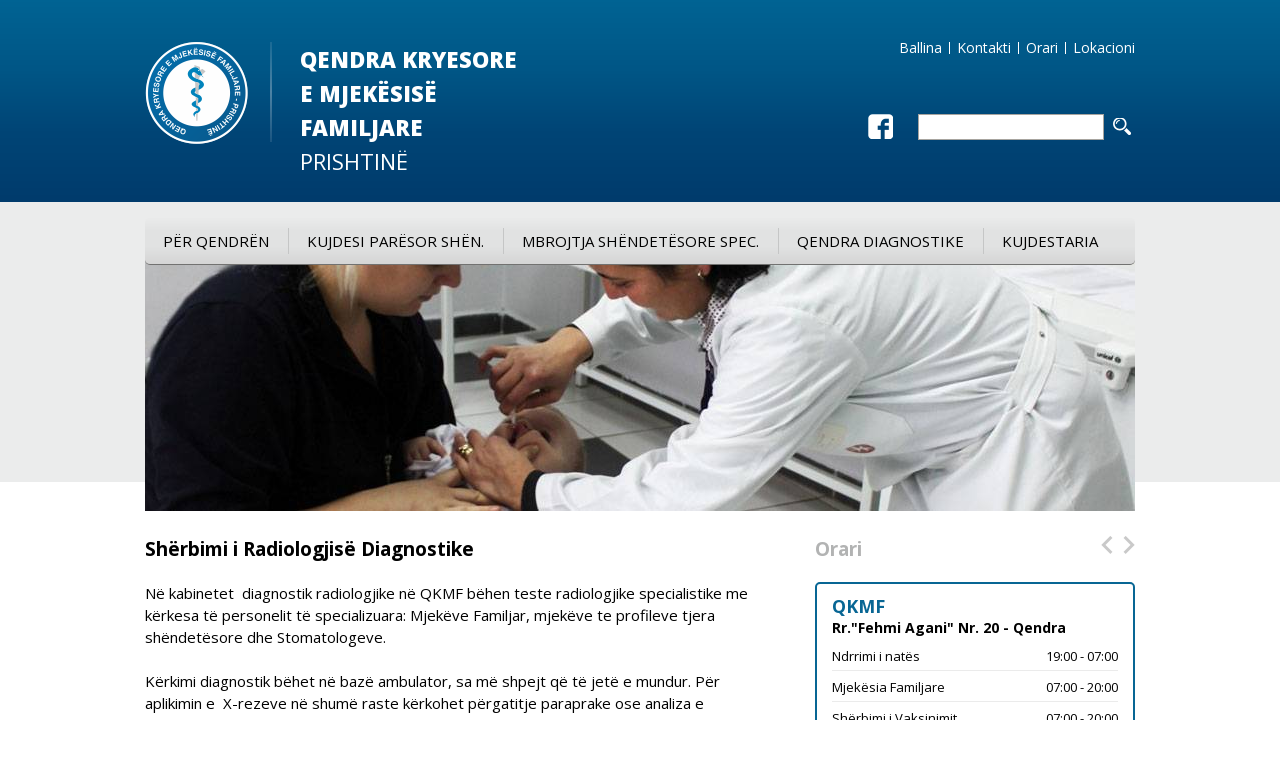

--- FILE ---
content_type: text/html; charset=UTF-8
request_url: http://www.qkmf-pr.org/sq/sherbimi-i-radiologjise-diagnostike
body_size: 5986
content:
<!DOCTYPE html>
<html>
<head>
<title>Sh&euml;rbimi i Radiologjis&euml; Diagnostike - Qendra Kryesore e Mjek&euml;sis&euml; Familjare - Prishtin&euml;</title>
<meta http-equiv="Content-Type" content="text/html; charset=ISO-8859-1" />
<meta name="description" content="N&euml; kabinetet&nbsp; diagnostik radiologjike n&euml; QKMF b&euml;hen teste radiologjike specialistike me k&euml;rkesa t&euml; personelit t&euml; specializuara: Mjek&euml;ve Familjar, mjek&euml;ve te profileve tjera sh&euml;ndet&euml;sore dhe Stomatologeve. 

K&euml;rkimi diagnostik b&euml;het n&euml; baz&euml; ambulator, sa m&euml; shpejt q&euml; t&euml; jet&euml; e mundur. P&euml;r aplikimin e&nbsp; X-rezeve n&euml; shum&euml; raste k&euml;rkohet p&euml;rgatitje paraprake ose analiza e..." />
<meta name="keywords" content="N&euml; kabinetet&nbsp; diagnostik radiologjike n&euml; QKMF b&euml;hen teste radiologjike specialistike me k&euml;rkesa t&euml; personelit t&euml; specializuara: Mjek&euml;ve Familjar, mjek&euml;ve te profileve tjera sh&euml;ndet&euml;sore dhe Stomatologeve. 

K&euml;rkimi diagnostik b&euml;het n&euml; baz&euml; ambulator, sa m&euml; shpejt q&euml; t&euml; jet&euml; e mundur. P&euml;r aplikimin e&nbsp; X-rezeve n&euml; shum&euml; raste k&euml;rkohet p&euml;rgatitje paraprake ose analiza e..." />
<meta property="og:title" content="Sh&euml;rbimi i Radiologjis&euml; Diagnostike - Qendra Kryesore e Mjek&euml;sis&euml; Familjare - Prishtin&euml;"/>
<meta property="og:description" content="N&euml; kabinetet&nbsp; diagnostik radiologjike n&euml; QKMF b&euml;hen teste radiologjike specialistike me k&euml;rkesa t&euml; personelit t&euml; specializuara: Mjek&euml;ve Familjar, mjek&euml;ve te profileve tjera sh&euml;ndet&euml;sore dhe Stomatologeve. 

K&euml;rkimi diagnostik b&euml;het n&euml; baz&euml; ambulator, sa m&euml; shpejt q&euml; t&euml; jet&euml; e mundur. P&euml;r aplikimin e&nbsp; X-rezeve n&euml; shum&euml; raste k&euml;rkohet p&euml;rgatitje paraprake ose analiza e..."/>
<meta property="og:image" content="http://www.qkmf-pr.org/inc/images/logo.png"/>
<meta property="og:site_name" content="Qendra Kryesore e Mjek&euml;sis&euml; Familjare - Prishtin&euml;"/>
<meta property="og:site_url" content="http://www.qkmf-pr.org/sq/sherbimi-i-radiologjise-diagnostike"/>
<meta property="og:type" content="website"/>
<meta name="robots" content="All" />
<meta http-equiv="pragma" content="cache" />
<link href="https://fonts.googleapis.com/css?family=Open+Sans:400,600,700,800,300" rel='stylesheet' type='text/css' />
<link rel="stylesheet" href="http://www.qkmf-pr.org/inc/css/normalizer.css" type="text/css" title="standard" />
<link rel="stylesheet" href="http://www.qkmf-pr.org/inc/css/main.css?1491381332" type="text/css" title="standard" />
<script type="text/javascript" src="http://www.qkmf-pr.org/inc/js/jquery-1.11.0.min.js"></script>
<script type="text/javascript" src="http://www.qkmf-pr.org/inc/js/jquery.cycle2.min.js"></script>
<script type="text/javascript" src="http://www.qkmf-pr.org/inc/js/jquery.fancybox.pack.js"></script>
<script type="text/javascript" src="http://www.qkmf-pr.org/inc/js/main.js"></script>
</head>
<body>

<div id="fb-root"></div>
<script>(function(d, s, id) {
    var js, fjs = d.getElementsByTagName(s)[0];
    if (d.getElementById(id)) return;
    js = d.createElement(s); js.id = id;
    js.src = "//connect.facebook.net/en_US/sdk.js#xfbml=1&appId=685856611461643&version=v2.0";
    fjs.parentNode.insertBefore(js, fjs);
  }(document, 'script', 'facebook-jssdk'));</script>
<script>!function(d,s,id){var js,fjs=d.getElementsByTagName(s)[0],p=/^http:/.test(d.location)?'http':'https';if(!d.getElementById(id)){js=d.createElement(s);js.id=id;js.src=p+'://platform.twitter.com/widgets.js';fjs.parentNode.insertBefore(js,fjs);}}(document, 'script', 'twitter-wjs');</script>

<div class="header-bg"></div>
<div class="bg-1"></div>
<header>
  <div class="alignC prelative">
    <div class="logo">
      <a href="http://www.qkmf-pr.org/" class="icon"><img src="http://www.qkmf-pr.org/inc/images/logo.png"></a>
      <span class="sep"></span>
      <a href="http://www.qkmf-pr.org/" class="text">
        <span class="name">Qendra Kryesore <br/>e Mjek&euml;sis&euml; Familjare</span>
        <span class="name1">Prishtin&euml;</span>
      </a>
    </div>
    <nav class="main-nav">
      <ul>
        <li ><a href="http://www.qkmf-pr.org/sq/ballina">Ballina</a></li><li ><a href="http://www.qkmf-pr.org/sq/kontakti">Kontakti</a></li><li ><a href="http://www.qkmf-pr.org/sq/orari">Orari</a></li><li  class="last" ><a href="http://www.qkmf-pr.org/sq/lokacioni">Lokacioni</a></li>      </ul>
    </nav>
    <div class="social-search">

      <div class="search-holder">
        <form method="post">
          <span class="search-button"><span class="icons icon-search"><input type="submit" class="search-submit" name="search-submit" value=""></span></span>
          <input type="text" class="search-text"  name="search-text" value="">
        </form>
      </div>
      <div class="social-icons">
        <a href="https://www.facebook.com/qkmfpr/" class="fb" target="_blank"><img src="http://www.qkmf-pr.org/inc/images/fb_icon.png" width="20"></a>
        
      </div>
    </div>
  </div>
</header>

<div class="alignC prelative">
  <div class="top-banners">

    <nav class="top-nav">
      <ul class="top-nav">
<li  id="a" class="first" ><a href="http://www.qkmf-pr.org/sq/per-qendren">P&euml;r Qendr&euml;n</a><ul class="subtop" id="a1"><div class="ulBG"></div>
<li class="sub_li"><a href="http://www.qkmf-pr.org/sq/rreth-nesh"><span class="main-link">RRETH NESH</span></a></li><li class="sub_li"><a href="http://www.qkmf-pr.org/sq/menaxhmenti"><span class="main-link">Menaxhmenti</span></a></li><li class="sub_li"><a href="http://www.qkmf-pr.org/sq/trupat-profesionale-ne-qkmf"><span class="main-link">Trupat Profesionale n&euml; QKMF </span></a></li><li class="sub_li"><a href="http://www.qkmf-pr.org/sq/departamenti-i-administrates"><span class="main-link">Departamenti i Administrat&euml;s</span></a></li><li class="sub_li"><a href="http://www.qkmf-pr.org/sq/dokumente"><span class="main-link">Dokumente</span></a></li><li class="sub_li"><a href="http://www.qkmf-pr.org/sq/lajmet"><span class="main-link">Lajmet</span></a></li><li class="sub_li" last ><a href="http://www.qkmf-pr.org/sq/shpalljekonkurse"><span class="main-link">Shpallje/Konkurse</span></a></li></ul>
</li><li  id="b"><a href="http://www.qkmf-pr.org/sq/kujdesi-paresor-shendetesor">Kujdesi Par&euml;sor Sh&euml;n.</a><ul class="subtop" id="b1"><div class="ulBG"></div>
<li class="sub_li"><a href="http://www.qkmf-pr.org/sq/sektori-i-mjekesise-familiare"><span class="main-link">Sektori i Mjek&euml;sis&euml; Familiare</span></a></li><li class="sub_li"><a href="http://www.qkmf-pr.org/sq/sektori-i-shendetit-publik"><span class="main-link"><span class="text">Sektori i Sh&euml;ndetit Publik</span><span class="hicon"></span></span></a><ul class="subsubtop" id="b1">
<li><a href="http://www.qkmf-pr.org/sq/njesia-e-sistemit-inforamtiv-shendetesor--sish">Nj&euml;sia e Sistemit Inforamtiv Sh&euml;ndet&euml;sor &#150; SISH</a></li><li class="last" ><a href="http://www.qkmf-pr.org/sq/njesia-e-vaksinimit-me-imunizim">Nj&euml;sia e Vaksinimit me Imunizim</a></li></ul>
</li><li class="sub_li"><a href="http://www.qkmf-pr.org/sq/sektori-i-shendetit-oral-polivalent"><span class="main-link">Sektori i Sh&euml;ndetit Oral (Polivalent)</span></a></li><li class="sub_li"><a href="http://www.qkmf-pr.org/sq/laboratori"><span class="main-link">Laboratori</span></a></li><li class="sub_li"><a href="http://www.qkmf-pr.org/sq/qtmf-qendra-trajnuese-e-mjekesise-familiare"><span class="main-link">QTMF </span></a></li><li class="sub_li"><a href="http://www.qkmf-pr.org/sq/sherbimi-shendetesore-shtepiak"><span class="main-link">Sherbimi shendetesore shtepiak</span></a></li><li class="sub_li" last ><a href="http://www.qkmf-pr.org/sq/vizitat-ne-shtepi-per-grate-shtatzena-dhe-femijet-03-vjec"><span class="main-link">VIZITAT N&Euml; SHT&Euml;PI P&Euml;R GRAT&Euml; SHTATZ&Euml;NA DHE F&Euml;MIJ&Euml;T 0-3 VJE&Ccedil;</span></a></li></ul>
</li><li  id="c"><a href="http://www.qkmf-pr.org/sq/mbrojtja-shendetesore-konsultative--specialistike">Mbrojtja Sh&euml;ndet&euml;sore Spec.</a><ul class="subtop" id="c1"><div class="ulBG"></div>
<li class="sub_li"><a href="http://www.qkmf-pr.org/sq/mbrojtja-shendetesore-e-femijeve"><span class="main-link">Mbrojtja sh&euml;ndet&euml;sore e f&euml;mij&euml;ve</span></a></li><li class="sub_li"><a href="http://www.qkmf-pr.org/sq/mbrojtja-shendetesore-e-gruas"><span class="main-link">Mbrojtja sh&euml;ndet&euml;sore e gruas</span></a></li><li class="sub_li"><a href="http://www.qkmf-pr.org/sq/mjekesia-interne"><span class="main-link">Mjek&euml;sia Interne</span></a></li><li class="sub_li"><a href="http://www.qkmf-pr.org/sq/mbrojtja-specialistike-oftalmologjike"><span class="main-link">Oftalmologjia</span></a></li><li class="sub_li" last ><a href="http://www.qkmf-pr.org/sq/mbrojtja-shendetesore-specialistike-stomatologjike"><span class="main-link">Mbrojtja Sh&euml;ndet&euml;sore Specialistike Stomatologjike</span></a></li></ul>
</li><li  id="d"><a href="http://www.qkmf-pr.org/sq/qendra-diagnostike"class="active" >Qendra Diagnostike</a><ul class="subtop" id="d1"><div class="ulBG"></div>
<li class="sub_li"><a href="http://www.qkmf-pr.org/sq/laboratoriumi"><span class="main-link">Laboratoriumi</span></a></li><li class="sub_li"><a href="http://www.qkmf-pr.org/sq/sherbimi-i-radiologjise-diagnostike"><span class="main-link">RTG</span></a></li><li class="sub_li"><a href="http://www.qkmf-pr.org/sq/ekg"><span class="main-link">EKG</span></a></li><li class="sub_li" last ><a href="http://www.qkmf-pr.org/sq/ultrazeri"><span class="main-link">Ultraz&euml;ri</span></a></li></ul>
</li><li  id="e" class="last" ><a href="http://www.qkmf-pr.org/sq/kujdestaria">Kujdestaria </a></li></ul>
    </nav>
    <div class="banner-images">
      <div class="cycle-slideshow" data-cycle-speed="400" data-cycle-pause-on-hover="true"  data-cycle-timeout="6000">
      <img src="http://www.qkmf-pr.org/repository/images/main/22_12_2014_295143_IMG_6859.jpg" alt="" width="990" height="250"><img src="http://www.qkmf-pr.org/repository/images/main/22_12_2014_2455474_IMG_6863.jpg" alt="" width="990" height="250"><img src="http://www.qkmf-pr.org/repository/images/main/22_12_2014_5928407_IMG_6738.jpg" alt="" width="990" height="250"><img src="http://www.qkmf-pr.org/repository/images/main/22_12_2014_1480118_IMG_6770.jpg" alt="" width="990" height="250"><img src="http://www.qkmf-pr.org/repository/images/main/22_12_2014_7192551_IMG_6834.jpg" alt="" width="990" height="250"><img src="http://www.qkmf-pr.org/repository/images/main/22_12_2014_2341754_IMG_6788.jpg" alt="" width="990" height="250"><img src="http://www.qkmf-pr.org/repository/images/main/22_12_2014_9302555_IMG_6764.jpg" alt="" width="990" height="250"><img src="http://www.qkmf-pr.org/repository/images/main/22_12_2014_6166360_IMG_6740.jpg" alt="" width="990" height="250"><img src="http://www.qkmf-pr.org/repository/images/main/22_12_2014_3349419_foto1.jpg" alt="" width="990" height="250">
      </div>
    </div>
  </div>
</div>
<div class="alignC"><section class="section-content">
<h1 class="section-heading">Sh&euml;rbimi i Radiologjis&euml; Diagnostike</h1><p>N&euml; kabinetet&nbsp; diagnostik radiologjike n&euml; QKMF b&euml;hen teste radiologjike specialistike me k&euml;rkesa t&euml; personelit t&euml; specializuara: Mjek&euml;ve Familjar, mjek&euml;ve te profileve tjera sh&euml;ndet&euml;sore dhe Stomatologeve. <br />
<br />
K&euml;rkimi diagnostik b&euml;het n&euml; baz&euml; ambulator, sa m&euml; shpejt q&euml; t&euml; jet&euml; e mundur. P&euml;r aplikimin e&nbsp; X-rezeve n&euml; shum&euml; raste k&euml;rkohet p&euml;rgatitje paraprake ose analiza e m&euml;parshme plot&euml;suese laboratorike t&euml; gjakut t&euml; pacijenteve.<br />
<br />
Ky sh&euml;rbim i kryen k&euml;to ekzaminime:<br />
<br />
<strong>Ekzaminimet standarde radiologjike:</strong><br />
</p>
<ul>
<li>Diagnostika radiologjike e sistemit lokomotor (kockor-nyjor)</li>
<li>Shtyll&euml;s kurrizore&nbsp; </li>
<li>Toraksit </li>
<li>Teleradiografia e zemr&euml;s (me kontrast) </li>
<li>In&ccedil;izimi nativ i abdomenit dhe urotraktit</li></ul>
<p><br />
<strong>Ekzaminimet speciale radiologjike:</strong><br />
</p>
<ul>
<li>Koka, mastoidet, hap&euml;sirat paranazale</li>
<li>Mamografia (QKMF,QMF 5)</li></ul>
<p><br />
<br />
</p>
<h2>QKMF- Qend&euml;r Rr.Fehmi Agani, objekti i par&euml; , kati i par&euml;</h2>
<p>Tel. 038 221924<br />
<br />
<strong>Orari i pun&euml;s:</strong><br />
H&euml;n&euml; &ndash; Premte:<br />
07:00 &ndash; 13:00<br />
<br />
 </p>
<h2>QMF&nbsp; 4 &ndash; Rr."Myrvete Maksuti"20 </h2>
<p>Objekti&nbsp; 1 - Podrum&nbsp;&nbsp;&nbsp;&nbsp;&nbsp;&nbsp;&nbsp;&nbsp;&nbsp;&nbsp;&nbsp;&nbsp;&nbsp;&nbsp;&nbsp;&nbsp;&nbsp;&nbsp;&nbsp;&nbsp;&nbsp;&nbsp;&nbsp;&nbsp;&nbsp;&nbsp;&nbsp;&nbsp;&nbsp;&nbsp;&nbsp;&nbsp;&nbsp;&nbsp;&nbsp;&nbsp;&nbsp;&nbsp;&nbsp;&nbsp;&nbsp;&nbsp;&nbsp;&nbsp;&nbsp;&nbsp; <br />
Tel. 038 233715<br />
<br />
<strong>Orari i pun&euml;s:</strong><br />
H&euml;n&euml; &ndash; Premte:<br />
07:00 &ndash; 13:00<br />
<br />
 <br />
</p>
<h2>QMF&nbsp; 5&ndash;Rr."N&euml;n&euml; Terez&euml;" 20 Lagjia "Dardani" Objekti&nbsp; 1 - Podrum&nbsp;&nbsp;&nbsp;&nbsp;&nbsp;&nbsp;&nbsp;&nbsp;&nbsp;&nbsp;&nbsp;&nbsp;&nbsp;&nbsp;&nbsp;&nbsp;&nbsp;&nbsp;&nbsp;&nbsp;&nbsp;&nbsp;&nbsp;&nbsp;&nbsp;&nbsp;&nbsp;&nbsp;&nbsp;&nbsp;&nbsp;&nbsp;&nbsp;&nbsp;&nbsp;&nbsp;&nbsp;&nbsp;&nbsp;&nbsp;&nbsp;&nbsp;&nbsp;&nbsp;&nbsp;&nbsp; </h2>
<p>
038 555 210<br />
<br />
<strong>Orari i pun&euml;s:</strong><br />
H&euml;n&euml; &ndash; Premte:<br />
07:00 &ndash; 13:00<br />
<br />
 </p>
<h2>DISPANZERI PNEUMOFTIZIOLOGJIK</h2>
<p><br />
Ekzaminimet standarde radiologjike t&euml; mushkrive<br />
Adresa Rr. Fehmi Agani<br />
<br />
<strong>Orari i pun&euml;s:</strong><br />
H&euml;n&euml; &ndash; Premte&nbsp;&nbsp; <br />
07:00 &ndash; 13:00<br />
<strong><br />
SH&Euml;RBIMI STOMATOLOGJIK</strong><br />
Ky sh&euml;rbim i kryen k&euml;to ekzaminime:<br />
RTG individual t&euml; dh&euml;mb&euml;ve (re troalveolar)<br />
<br />
</p>
<h2>Poliklinika Stomatologjike - Qend&euml;r</h2>
<p>Rr. "Luan Haradinaj"<br />
Tel. 038 248750<br />
<br />
<strong>Orari i pun&euml;s:</strong><br />
H&euml;n&euml; &ndash; Premte:<br />
07:00 &ndash; 13:30<br />
<br />
</p>
<h2>QMF- 5 Rr. "Nene Tereza",lagjia "Dardania"</h2>
<p><strong>Orari i pun&euml;s:</strong><br />
07:00 &ndash; 18:00<br />
<br />
<br />
&nbsp;</p></section>    <section class="right-panel">
     <h2 class="news-cat"><a href="http://www.qkmf-pr.org/orari">Orari</a><span class="next-prev-icons"><span id="next2"></span><span id="prev2"></span></span></h2>
     <div class="emergency_holder">
       <div class="emergency-box">
         <div class="cycle-slideshow"  data-cycle-fx="scrollHorz" data-cycle-timeout="5000" data-cycle-speed="400" data-cycle-prev="#prev2" data-cycle-next="#next2" data-cycle-timeout="0" data-cycle-slides="div">

           <div style="float:left;width:100%;"><span class="lokation-title">QKMF</span><span class="lokation">Rr."Fehmi Agani" Nr. 20 - Qendra</span><span class="service"><span class="ser-title">Ndrrimi i nat&euml;s</span><span class="ser-schedule">19:00 - 07:00</span></span><span class="service"><span class="ser-title">Mjek&euml;sia Familjare</span><span class="ser-schedule">07:00 - 20:00</span></span><span class="service"><span class="ser-title">Sh&euml;rbimi i Vaksinimit</span><span class="ser-schedule">07:00 - 20:00</span></span><span class="service"><span class="ser-title">SISH</span><span class="ser-schedule">07:00 - 15:00</span></span><span class="service"><span class="ser-title">QMG</span><span class="ser-schedule">07:00 - 15:00</span></span><span class="service"><span class="ser-title">Sh&euml;rbimi Pediatrik</span><span class="ser-schedule">07:00 - 15:00</span></span><span class="service"><span class="ser-title">Sh&euml;rbimi Specialistik</span><span class="ser-schedule">07:00 - 15:00</span></span><span class="service"><span class="ser-title">Sh&euml;rbimi i Radiologjis&euml;</span><span class="ser-schedule">07:00 - 13:00</span></span><span class="service"><span class="ser-title">Laboratori</span><span class="ser-schedule">07:00 - 20:00</span></span></div><div style="float:left;width:100%;"><span class="lokation-title">QMF - 1</span><span class="lokation">Rr. "Ilir Konushefci" Nr. 24</span><span class="service"><span class="ser-title">Mjek&euml;sia Familjare</span><span class="ser-schedule">07:00 - 20:00	</span></span><span class="service"><span class="ser-title">Sh&euml;rbimi Stomatologjik</span><span class="ser-schedule">07:00 - 20:00</span></span><span class="service"><span class="ser-title">Laboratori</span><span class="ser-schedule">07:00 - 13:30	</span></span><span class="service"><span class="ser-title">Sh&euml;rbimi i Vaksinimit</span><span class="ser-schedule">07:00 - 13:30</span></span><span class="service"><span class="ser-title">Gjinekologjia</span><span class="ser-schedule">07:00 - 15:00</span></span></div><div style="float:left;width:100%;"><span class="lokation-title">QMF - 2</span><span class="lokation">Rr. &rdquo;V&euml;llez&euml;rit Fazliu Nr. 833 - Kodra e Trimave</span><span class="service"><span class="ser-title">Mjek&euml;sia Familjare</span><span class="ser-schedule">07:00 - 20:00	</span></span><span class="service"><span class="ser-title">Sh&euml;rbimi Stomatologjik</span><span class="ser-schedule">07:00 - 15:00</span></span><span class="service"><span class="ser-title">Laboratori</span><span class="ser-schedule">07:00 - 13:30</span></span><span class="service"><span class="ser-title">Sh&euml;rbimi i Vaksinimit</span><span class="ser-schedule">07:00 - 13:30</span></span></div><div style="float:left;width:100%;"><span class="lokation-title">QMF - 3</span><span class="lokation">Rr."Xheladin Kurbaliu" Nr. 20 - Taslixhe</span><span class="service"><span class="ser-title">Mjek&euml;sia Familjare</span><span class="ser-schedule">07:00 - 20:00	</span></span><span class="service"><span class="ser-title">Laboratori</span><span class="ser-schedule">07:00 - 13:30</span></span><span class="service"><span class="ser-title">Sh&euml;rbimi i Vaksinimit</span><span class="ser-schedule">07:00 - 13:30</span></span><span class="service"><span class="ser-title">Sh&euml;rbimi Stomatologjik</span><span class="ser-schedule">07:00 - 15:00</span></span></div><div style="float:left;width:100%;"><span class="lokation-title">QMF - 4</span><span class="lokation">Rr. "Myrvete Maksutaj" Nr. 15 - Medrese</span><span class="service"><span class="ser-title">Mjek&euml;sia Familjare</span><span class="ser-schedule">07:00 - 20:00</span></span><span class="service"><span class="ser-title">Sh&euml;rbimi Stomatologjik</span><span class="ser-schedule">07:00 - 20:00	</span></span><span class="service"><span class="ser-title">Laboratori</span><span class="ser-schedule">07:00 - 13:30</span></span><span class="service"><span class="ser-title">Sh&euml;rbimi i Radiologjis&euml;</span><span class="ser-schedule">07:00 - 13:00</span></span><span class="service"><span class="ser-title">Ndrrimi i nat&euml;s</span><span class="ser-schedule">19:00 - 07:00</span></span></div><div style="float:left;width:100%;"><span class="lokation-title">QMF - 5</span><span class="lokation">Rr. "Bulevardi I D&euml;shmor&euml;ve" Nr. 19- Dardania</span><span class="service"><span class="ser-title">Mjek&euml;sia Familjare</span><span class="ser-schedule">07:00 - 20:00	</span></span><span class="service"><span class="ser-title">Sh&euml;rbimi Stomatologjik</span><span class="ser-schedule">07:00 - 20:00</span></span><span class="service"><span class="ser-title">Laboratori</span><span class="ser-schedule">07:00 - 20:00</span></span><span class="service"><span class="ser-title">Sh&euml;rbimi i Vaksinimit</span><span class="ser-schedule">07:00 - 13:30</span></span><span class="service"><span class="ser-title">Sh&euml;rbimi i Radiologjis&euml;</span><span class="ser-schedule">07:00 - 13:00</span></span><span class="service"><span class="ser-title">Sh&euml;rbimi i Gjinekologjis&euml;</span><span class="ser-schedule">07:00 - 15:00</span></span><span class="service"><span class="ser-title">Ndrrimi i nat&euml;s</span><span class="ser-schedule">19:00 - 07:00</span></span></div><div style="float:left;width:100%;"><span class="lokation-title">QMF - 6</span><span class="lokation">Rr. "Hyzri Talla" Nr. 89- Kodra e Diellit</span><span class="service"><span class="ser-title">Mjek&euml;sia Familjare</span><span class="ser-schedule">07:00 - 20:00</span></span><span class="service"><span class="ser-title">Sh&euml;rbimi i Vaksinimit</span><span class="ser-schedule">07:00 - 13:30</span></span><span class="service"><span class="ser-title">Sh&euml;rbimi Stomatologjik</span><span class="ser-schedule">07:00 - 20:00</span></span><span class="service"><span class="ser-title">Laboratori</span><span class="ser-schedule">07:00 - 13:30</span></span><span class="service"><span class="ser-title">Sh&euml;rbimi i Gjinekologjis&euml;</span><span class="ser-schedule">07:00 - 15:00</span></span></div><div style="float:left;width:100%;"><span class="lokation-title">QMF - 7</span><span class="lokation">Rr. Agim Qela - Lagjja Kalabrija</span><span class="service"><span class="ser-title">Mjek&euml;sia Familjare</span><span class="ser-schedule">07:00 - 20:00	</span></span><span class="service"><span class="ser-title">Sh&euml;rbimi Stomatologjik</span><span class="ser-schedule">07:00 - 15:00</span></span><span class="service"><span class="ser-title">Laboratori</span><span class="ser-schedule">07:00 - 13:30	</span></span><span class="service"><span class="ser-title">Sh&euml;rbimi i Vaksinimit</span><span class="ser-schedule">07:00 - 13:30</span></span><span class="service"><span class="ser-title">Sherbimi shendetesore shtepiak</span><span class="ser-schedule">07:00 - 19:00</span></span></div><div style="float:left;width:100%;"><span class="lokation-title">QMF - 8</span><span class="lokation">Rr. "Metush Krasniqi" Nr. 56, Arb&euml;ri</span><span class="service"><span class="ser-title">Mjek&euml;sia Familjare</span><span class="ser-schedule">07:00 - 20:00</span></span><span class="service"><span class="ser-title">Sh&euml;rbimi Stomatologjik</span><span class="ser-schedule">07:00 - 15:00</span></span><span class="service"><span class="ser-title">Laboratori</span><span class="ser-schedule">07:00 - 13:30</span></span></div><div style="float:left;width:100%;"><span class="lokation-title">QMF - 9</span><span class="lokation">Rr. "Xhavit Ahmeti", Nr. 229 - Lagjja e Vneshtave</span><span class="service"><span class="ser-title">Mjek&euml;sia Familjare</span><span class="ser-schedule">07:00 - 20:00</span></span><span class="service"><span class="ser-title">Laboratori</span><span class="ser-schedule">07:00 - 13:30</span></span><span class="service"><span class="ser-title">Sh&euml;rbimi Stomatologjik</span><span class="ser-schedule">07:00 - 15:00</span></span></div><div style="float:left;width:100%;"><span class="lokation-title">QMF - 10</span><span class="lokation">Rr. "1 Tetori" Nr. 34 - Lagjja Velanis&euml;</span><span class="service"><span class="ser-title">Mjek&euml;sia Familjare</span><span class="ser-schedule">07:00 - 15:00	</span></span><span class="service"><span class="ser-title">Sh&euml;rbimi Stomatologjik</span><span class="ser-schedule">07:00 - 15:00</span></span><span class="service"><span class="ser-title">Laboratori</span><span class="ser-schedule">07:00 - 15:00</span></span><span class="service"><span class="ser-title">Sh&euml;rbimi i vaksinimit</span><span class="ser-schedule">07:00 - 13:30</span></span></div><div style="float:left;width:100%;"><span class="lokation-title">QMF - 11</span><span class="lokation">Rr. "Abdyl Frash&euml;ri" Nr. 10 - Lagjia  e Muhaxhereve</span><span class="service"><span class="ser-title">Mjek&euml;sia Familjare</span><span class="ser-schedule">07:00 - 20:00</span></span><span class="service"><span class="ser-title">Sh&euml;rbimi i Vaksinimit</span><span class="ser-schedule">07:00 - 13:30</span></span><span class="service"><span class="ser-title">Sh&euml;rbimi Stomatologjik</span><span class="ser-schedule">07:00 - 15:00</span></span><span class="service"><span class="ser-title">Laboratori</span><span class="ser-schedule">07:00 - 13:30</span></span></div><div style="float:left;width:100%;"><span class="lokation-title">QMF - Hajvali</span><span class="lokation">Rr. &rdquo;Brigada&rdquo; Nr.153 - Hajvali</span><span class="service"><span class="ser-title">Mjek&euml;sia Familjare</span><span class="ser-schedule">07:00 - 20:00</span></span><span class="service"><span class="ser-title">Sh&euml;rbimi Stomatologjik</span><span class="ser-schedule">07:00 - 20:00</span></span><span class="service"><span class="ser-title">Laboratori</span><span class="ser-schedule">07:00 - 13:30</span></span><span class="service"><span class="ser-title">Sh&euml;rbimi i Vaksinimit</span><span class="ser-schedule">07:00 - 13:30</span></span></div><div style="float:left;width:100%;"><span class="lokation-title">QMF - MATI-1</span><span class="lokation">Rr. "Nezir Mujaj" Pa numer - Lagjja e Spitalit</span><span class="service"><span class="ser-title">Mjek&euml;sia Familjare</span><span class="ser-schedule">07:00 - 20:00</span></span><span class="service"><span class="ser-title">Sh&euml;rbimi Stomatologjik</span><span class="ser-schedule">07:00 - 15:00</span></span><span class="service"><span class="ser-title">Laboratori</span><span class="ser-schedule">07:00 - 13:30</span></span></div><div style="float:left;width:100%;"><span class="lokation-title">QMF - Besi</span><span class="lokation">Rr.&rdquo;2 Prilli&rdquo; - Besi</span><span class="service"><span class="ser-title">Mjek&euml;sia Familjare</span><span class="ser-schedule">07:00 - 20:00</span></span><span class="service"><span class="ser-title">Sh&euml;rbimi i Vaksinimit</span><span class="ser-schedule">07:00 - 13:30</span></span><span class="service"><span class="ser-title">Sh&euml;rbimi Stomatologjik</span><span class="ser-schedule">07:00 - 15:00</span></span><span class="service"><span class="ser-title">Laboratori</span><span class="ser-schedule">07:00 - 13:30</span></span></div><div style="float:left;width:100%;"><span class="lokation-title">QMF  &ndash;  MATIQAN</span><span class="lokation">Rr. &rdquo;Struga&rdquo; Nr.109 - Matiqan</span><span class="service"><span class="ser-title">Mjek&euml;sia Familjare</span><span class="ser-schedule">07:00 - 20:00</span></span><span class="service"><span class="ser-title">Sh&euml;rbimi Stomatologjik</span><span class="ser-schedule">07:00 - 20:00</span></span><span class="service"><span class="ser-title">Laboratori</span><span class="ser-schedule">07:00 - 13:30</span></span></div><div style="float:left;width:100%;"><span class="lokation-title">QMF - VETERNIK</span><span class="lokation">Rr.&rdquo; Nekibe Kelmendi&rdquo; - VETERNIK</span><span class="service"><span class="ser-title">Mjek&euml;sia Familjare</span><span class="ser-schedule">07:00 - 15:00</span></span><span class="service"><span class="ser-title">Sh&euml;rbimi Stomatologjik</span><span class="ser-schedule">07:00 - 15:00</span></span><span class="service"><span class="ser-title">Laboratori</span><span class="ser-schedule">07:00 - 15:00</span></span><span class="service"><span class="ser-title">Sh&euml;rbimi i Vaksinimit</span><span class="ser-schedule">07:00 - 13:30</span></span><span class="service"><span class="ser-title">Sh&euml;rbimi i Radiologjis&euml;</span><span class="ser-schedule">07:00 - 15:00</span></span></div>         </div>

                </div>
     </div>
     <div class="buttons">
	    <a href="http://www.qkmf-pr.org/amf-ndash-ambulancat-e-mjekesise-familjare">
	      <span class="icon-holder"><span class="icons icon-hospital"></span></span>
	      <span class="title">AMF</span>
	    </a>
       <a href="http://www.qkmf-pr.org/sq/numrat-e-telefonit">
         <span class="icon-holder"><span class="icons icon-tel"></span></span>
         <span class="title">Numrat e Telefonit</span>
       </a>
              <a href="http://www.qkmf-pr.org/sq/keshilla-rreth-shendetit">
         <span class="icon-holder"><span class="icons icon-edu"></span></span>
         <span class="title">K&euml;shilla rreth sh&euml;ndetit</span>
       </a>
       <a href="http://www.qkmf-pr.org/kalendari-shendetesor">
         <span class="icon-holder"><span class="icons icon-calendar"></span></span>
         <span class="title">Kalendari Sh&euml;ndet&euml;sor</span>
       </a>
    <a href="http://www.qkmf-pr.org/prezentimet-dhe-raportet" style="margin-right:0;">
      <span class="icon-holder"><span class="icons icon-report"></span></span>
      <span class="title">Prezentimet dhe Raportet</span>
    </a>

     </div>

   </section>
</div>

<div class="faq-map-bg">
  <div class="alignC">
    <section class="faq-map">
      <div class="faq-holder">
        <h2 class="header">Pyetjet e Shpeshta</h2>
		<a href="http://www.qkmf-pr.org/pyetjet-e-shpeshta#26">&Ccedil;far&euml; dokumenti duhet t&euml; keni me vete kur vizitoni mjekun e juaj familjar?</a><a href="http://www.qkmf-pr.org/pyetjet-e-shpeshta#28">Kur duhet te k&euml;rkohet ndihm&euml; n&euml; kujdestarin&euml; e nat&euml;s?</a><a href="http://www.qkmf-pr.org/pyetjet-e-shpeshta#27">Ku duhet ti vaksinoni femijet tuaj?</a><a href="http://www.qkmf-pr.org/pyetjet-e-shpeshta#24">N&euml; cil&euml;n Qend&euml;r t&euml; Mjek&euml;sis&euml; Familjare  duhet t&euml; k&euml;rkoni sh&euml;rbim sh&euml;ndet&euml;sor?</a>
      </div>


      <div class="map-holder">
        <h2 class="header">Lokacioni</h2>
        <div class="map" id="maps">
          <iframe src="https://www.google.com/maps/embed?pb=!1m14!1m8!1m3!1d5867.863916686166!2d21.159196165419488!3d42.66279725843832!3m2!1i1024!2i768!4f13.1!3m3!1m2!1s0x13549ee1a44f1c0f%3A0x565541807caf6470!2sQendra+Kryesore+e+Mjek%C3%ABsis%C3%AB+Familjare+Prishtin%C3%AB!5e0!3m2!1sen!2s!4v1418113153659" width="661" height="240" frameborder="0" style="border:0"></iframe>
        </div>
      </div>
    </section>
  </div>
</div>

<footer>
  <div class="alignC">
    <ul class="first">
       <li class="parent">Linqe</li>
        <li><a href="https://kk.rks-gov.net/prishtina/Home.aspx" target="_blank">Komuna e Prishtin&euml;s</a></li>
        <li><a href="http://msh-ks.org/" target="_blank">Ministria e Sh&euml;ndet&euml;sis&euml;</a></li>
      <li><a href="http://www.niph-kosova.org/" target="_blank">Instituti Komb&euml;tar i Sh&euml;ndet&euml;sis&euml; Publike t&euml; Kosov&euml;s</a></li>

    </ul>
    <ul class="second"><li class="parent"><a href="http://www.qkmf-pr.org/per-qendren">P&euml;r Qendr&euml;n</a> </li><li><a href="http://www.qkmf-pr.org/rreth-nesh">RRETH NESH</a></li><li><a href="http://www.qkmf-pr.org/menaxhmenti">Menaxhmenti</a></li><li><a href="http://www.qkmf-pr.org/trupat-profesionale-ne-qkmf">Trupat Profesionale n&euml; QKMF </a></li><li><a href="http://www.qkmf-pr.org/departamenti-i-administrates">Departamenti i Administrat&euml;s</a></li><li><a href="http://www.qkmf-pr.org/dokumente">Dokumente</a></li><li><a href="http://www.qkmf-pr.org/lajmet">Lajmet</a></li></ul><ul class="third"><li class="parent"><a href="http://www.qkmf-pr.org/kujdesi-paresor-shendetesor">Kujdesi Par&euml;sor Sh&euml;n.</a> </li><li><a href="http://www.qkmf-pr.org/sektori-i-mjekesise-familiare">Sektori i Mjek&euml;sis&euml; Familiare</a></li><li><a href="http://www.qkmf-pr.org/sektori-i-shendetit-publik">Sektori i Sh&euml;ndetit Publik</a></li><li><a href="http://www.qkmf-pr.org/sektori-i-shendetit-oral-polivalent">Sektori i Sh&euml;ndetit Oral (Polivalent)</a></li><li><a href="http://www.qkmf-pr.org/laboratori">Laboratori</a></li><li><a href="http://www.qkmf-pr.org/qtmf-qendra-trajnuese-e-mjekesise-familiare">QTMF </a></li><li><a href="http://www.qkmf-pr.org/sherbimi-shendetesore-shtepiak">Sherbimi shendetesore shtepiak</a></li></ul><ul class="fourth"><li class="parent"><a href="http://www.qkmf-pr.org/mbrojtja-shendetesore-konsultative--specialistike">Mbrojtja Sh&euml;ndet&euml;sore Spec.</a> </li><li><a href="http://www.qkmf-pr.org/mbrojtja-shendetesore-e-femijeve">Mbrojtja sh&euml;ndet&euml;sore e f&euml;mij&euml;ve</a></li><li><a href="http://www.qkmf-pr.org/mbrojtja-shendetesore-e-gruas">Mbrojtja sh&euml;ndet&euml;sore e gruas</a></li><li><a href="http://www.qkmf-pr.org/mjekesia-interne">Mjek&euml;sia Interne</a></li><li><a href="http://www.qkmf-pr.org/mbrojtja-specialistike-oftalmologjike">Oftalmologjia</a></li><li><a href="http://www.qkmf-pr.org/mbrojtja-shendetesore-specialistike-stomatologjike">Mbrojtja Sh&euml;ndet&euml;sore Specialistike Stomatologjike</a></li></ul>
  <span class="copyright">&copy; Copyright 2015 - T&euml; gjitha t&euml; drejtat e rezervuara - Qendra Kryesore e Mjek&euml;sis&euml; Familjare - Prishtin&euml;</span>

  </div>
</footer>
<script defer src="https://static.cloudflareinsights.com/beacon.min.js/vcd15cbe7772f49c399c6a5babf22c1241717689176015" integrity="sha512-ZpsOmlRQV6y907TI0dKBHq9Md29nnaEIPlkf84rnaERnq6zvWvPUqr2ft8M1aS28oN72PdrCzSjY4U6VaAw1EQ==" data-cf-beacon='{"version":"2024.11.0","token":"4a0a896fc6ff4ee39e03e82d2da2f222","r":1,"server_timing":{"name":{"cfCacheStatus":true,"cfEdge":true,"cfExtPri":true,"cfL4":true,"cfOrigin":true,"cfSpeedBrain":true},"location_startswith":null}}' crossorigin="anonymous"></script>
</body></html>


--- FILE ---
content_type: text/css
request_url: http://www.qkmf-pr.org/inc/css/main.css?1491381332
body_size: 5270
content:
body{height:100%;font-family:'Open Sans', sans-serif, Arial,Verdana;background-color:#FFFFFF;}
html{height:100%;}
.alignC{margin:0 auto;text-align: center;width:990px;}
.prelative{position:relative;}
a{text-decoration:none;}
ul{margin:0;padding:0;}
ul li{list-style-type:none;margin:0;padding:0;}
.bg-1{background-color: #EBECEC;position:absolute;height:280px;width:100%;top:202px;}
.header-bg{
  position:absolute;
  width:100%;
  height:202px;
  z-index:1;
  background: rgb(0,99,147); /* Old browsers */
  background: -moz-linear-gradient(top, rgba(0,99,147,1) 1%, rgba(0,86,134,1) 35%, rgba(0,69,118,1) 65%, rgba(0,59,108,1) 100%); /* FF3.6+ */
  background: -webkit-gradient(linear, left top, left bottom, color-stop(1%,rgba(0,99,147,1)), color-stop(35%,rgba(0,86,134,1)), color-stop(65%,rgba(0,69,118,1)), color-stop(100%,rgba(0,59,108,1))); /* Chrome,Safari4+ */
  background: -webkit-linear-gradient(top, rgba(0,99,147,1) 1%,rgba(0,86,134,1) 35%,rgba(0,69,118,1) 65%,rgba(0,59,108,1) 100%); /* Chrome10+,Safari5.1+ */
  background: -o-linear-gradient(top, rgba(0,99,147,1) 1%,rgba(0,86,134,1) 35%,rgba(0,69,118,1) 65%,rgba(0,59,108,1) 100%); /* Opera 11.10+ */
  background: -ms-linear-gradient(top, rgba(0,99,147,1) 1%,rgba(0,86,134,1) 35%,rgba(0,69,118,1) 65%,rgba(0,59,108,1) 100%); /* IE10+ */
  background: linear-gradient(to bottom, rgba(0,99,147,1) 1%,rgba(0,86,134,1) 35%,rgba(0,69,118,1) 65%,rgba(0,59,108,1) 100%); /* W3C */
  filter: progid:DXImageTransform.Microsoft.gradient( startColorstr='#006393', endColorstr='#003b6c',GradientType=0 ); /* IE6-9 */
}
header{width:100%;display:block;position:relative;z-index:2;}
header .logo{float:left;margin-top:42px;}
header .logo a.icon{float:left;margin-right:22px;}
header .logo span.sep{float:left;margin-right:28px;width:2px; height:100px;
  background: -moz-linear-gradient(top, rgba(255,249,249,0.1) 0%, rgba(255,252,252,0.3) 50%, rgba(255,255,255,0.1) 100%); /* FF3.6+ */
  background: -webkit-gradient(linear, left top, left bottom, color-stop(0%,rgba(255,249,249,0.1)), color-stop(50%,rgba(255,252,252,0.3)), color-stop(100%,rgba(255,255,255,0.1))); /* Chrome,Safari4+ */
  background: -webkit-linear-gradient(top, rgba(255,249,249,0.1) 0%,rgba(255,252,252,0.3) 50%,rgba(255,255,255,0.1) 100%); /* Chrome10+,Safari5.1+ */
  background: -o-linear-gradient(top, rgba(255,249,249,0.1) 0%,rgba(255,252,252,0.3) 50%,rgba(255,255,255,0.1) 100%); /* Opera 11.10+ */
  background: -ms-linear-gradient(top, rgba(255,249,249,0.1) 0%,rgba(255,252,252,0.3) 50%,rgba(255,255,255,0.1) 100%); /* IE10+ */
  background: linear-gradient(to bottom, rgba(255,249,249,0.1) 0%,rgba(255,252,252,0.3) 50%,rgba(255,255,255,0.1) 100%); /* W3C */
  filter: progid:DXImageTransform.Microsoft.gradient( startColorstr='#1afff9f9', endColorstr='#1affffff',GradientType=0 ); /* IE6-9 */

}
header .logo a.text{text-align:left;float:left;width:260px;}
header .logo a span{float:left;width:260px;line-height:34px;text-transform:uppercase;color:#fff;font-size:22px;}
header .logo a span.name{font-weight:800;}
header nav.main-nav{float:right;width:300px;margin-top:42px;}
header nav.main-nav ul{float:right;}
header nav.main-nav ul li,nav.main-nav ul li a{float:left;}
header nav.main-nav ul li{border-right:1px solid #fff;line-height:12px;}
header nav.main-nav ul li a{color: #fff;font-size:14px;padding:0px 7px;line-height:12px;}
header nav.main-nav ul li.last{border:none;}
header nav.main-nav ul li.last a{padding-right:0;}
.social-search{float:right;width:500px;margin-top:60px;}
.search-holder{float:right;}
.search-holder input{float:right;}
.search-holder span.search-button{float:right;margin-left:5px;padding:4px;}
.search-holder input.search-submit{width:20px;height:20px;background:none;border:none;}
.search-holder input.search-text{font-size:14px;height:22px;border:1px solid #A7A49F;background:#fff;width:180px;margin-left:25px;}
.social-icons{float:right;right:0;top:120px;z-index:20;}
.social-icons a,.social-icons a img{float:left;width:25px;height:25px;}
.top-banners{position:relative;float:left;width:100%;z-index:40;min-height:297px;margin-top:40px;}
.top-banners nav.top-nav{float:left;width:100%;position:relative;z-index:40;

  background: rgb(234,235,235); /* Old browsers */
  background: -moz-linear-gradient(top, rgba(234,235,235,1) 0%, rgba(225,226,226,1) 30%, rgba(225,226,226,1) 63%, rgba(213,213,213,1) 100%); /* FF3.6+ */
  background: -webkit-gradient(linear, left top, left bottom, color-stop(0%,rgba(234,235,235,1)), color-stop(30%,rgba(225,226,226,1)), color-stop(63%,rgba(225,226,226,1)), color-stop(100%,rgba(213,213,213,1))); /* Chrome,Safari4+ */
  background: -webkit-linear-gradient(top, rgba(234,235,235,1) 0%,rgba(225,226,226,1) 30%,rgba(225,226,226,1) 63%,rgba(213,213,213,1) 100%); /* Chrome10+,Safari5.1+ */
  background: -o-linear-gradient(top, rgba(234,235,235,1) 0%,rgba(225,226,226,1) 30%,rgba(225,226,226,1) 63%,rgba(213,213,213,1) 100%); /* Opera 11.10+ */
  background: -ms-linear-gradient(top, rgba(234,235,235,1) 0%,rgba(225,226,226,1) 30%,rgba(225,226,226,1) 63%,rgba(213,213,213,1) 100%); /* IE10+ */
  background: linear-gradient(to bottom, rgba(234,235,235,1) 0%,rgba(225,226,226,1) 30%,rgba(225,226,226,1) 63%,rgba(213,213,213,1) 100%); /* W3C */
  filter: progid:DXImageTransform.Microsoft.gradient( startColorstr='#eaebeb', endColorstr='#d5d5d5',GradientType=0 ); /* IE6-9 */
  -webkit-border-radius: 5px;-moz-border-radius: 5px;border-radius: 5px;
  border-bottom:1px solid #727271;
}
.top-banners nav.top-nav ul,.top-banners nav.top-nav ul li,.top-banners nav.top-nav ul li a{float:left;}
.top-banners nav.top-nav ul{padding: 0 0;width:100%;}
.top-banners nav.top-nav ul li{position:relative;padding:10px 0;}
.top-banners nav.top-nav ul li a{border-right:1px solid #C5C6C6;color:#000;font-size:15px;text-transform:uppercase;padding:3px 19px 3px 18px;}
.top-banners nav.top-nav ul li.last a{border-right:0px;}

.top-banners nav.top-nav ul li ul{
  padding:10px 0;
  -webkit-border-radius: 8px;-moz-border-radius: 8px;border-radius: 8px;
  visibility: hidden;position:absolute;width:300px;top:46px;left:0;
  background: rgb(0,91,143); /* Old browsers */
  background: -moz-linear-gradient(top, rgba(0,91,143,1) 0%, rgba(0,80,130,1) 43%, rgba(0,67,116,1) 100%); /* FF3.6+ */
  background: -webkit-gradient(linear, left top, left bottom, color-stop(0%,rgba(0,91,143,1)), color-stop(43%,rgba(0,80,130,1)), color-stop(100%,rgba(0,67,116,1))); /* Chrome,Safari4+ */
  background: -webkit-linear-gradient(top, rgba(0,91,143,1) 0%,rgba(0,80,130,1) 43%,rgba(0,67,116,1) 100%); /* Chrome10+,Safari5.1+ */
  background: -o-linear-gradient(top, rgba(0,91,143,1) 0%,rgba(0,80,130,1) 43%,rgba(0,67,116,1) 100%); /* Opera 11.10+ */
  background: -ms-linear-gradient(top, rgba(0,91,143,1) 0%,rgba(0,80,130,1) 43%,rgba(0,67,116,1) 100%); /* IE10+ */
  background: linear-gradient(to bottom, rgba(0,91,143,1) 0%,rgba(0,80,130,1) 43%,rgba(0,67,116,1) 100%); /* W3C */
  filter: progid:DXImageTransform.Microsoft.gradient( startColorstr='#005b8f', endColorstr='#004374',GradientType=0 ); /* IE6-9 */
  text-align:left;
}
.top-banners nav.top-nav ul li.last ul{right:0;left:auto;}
.top-banners nav.top-nav ul li ul li{padding:0;float:left;width:300px;}
.top-banners nav.top-nav ul li ul li a{border:none;float:left;width:260px;padding:0 20px;}
.top-banners nav.top-nav ul li ul li a span.main-link{font-size:14px;padding:10px 0;float:left;width:100%;border-bottom:1px solid #003155;color:#fff;text-transform:uppercase;}
.top-banners nav.top-nav ul li ul li a:hover span.main-link{border-bottom:1px solid #fff;}
.top-banners nav.top-nav ul li ul li a span.text{float:left;width:240px;}
.top-banners nav.top-nav ul li ul li a:hover span.hicon{border:none;}
.top-banners nav.top-nav ul li ul li a span.hicon{padding:0;float:right;margin-top:6px;width:9px;height:12px;background:url(../images/icons/shigjeta.png) no-repeat center;}
.top-banners nav.top-nav ul li ul li ul{left:300px;top:0;background:none;background-color:#fff;}
.top-banners nav.top-nav ul li.last ul li ul{right:300px;}
.top-banners nav.top-nav ul li ul li ul li{padding:0 20px;width:260px;}
.top-banners nav.top-nav ul li ul li ul li a{color:#3a3a39;padding:10px 0px;border-bottom:1px solid #eeeeee;}
.top-banners nav.top-nav ul li ul li ul li a:hover{color:#086694;}
.banner-images {position:absolute;top:43px;z-index:10;}

section.home-content{float:left;width:100%;margin-top:20px;}
.main-news{float:left;width:100%;text-align:left;margin-bottom:20px;}
.main-news a.image{float:left;width:635px;border-radius: 5px 0 0 0;}
.main-news a.image img{float:left;border-radius: 5px 0 0 0;}
.main-news .text-holder{float:left;border-radius: 0 5px 0 0;padding:20px;width:315px;background-color:#086694;height:260px;overflow: hidden;
  background: rgb(0,99,147); /* Old browsers */
  background: -moz-linear-gradient(top, rgba(0,99,147,1) 1%, rgba(0,86,134,1) 35%, rgba(0,69,118,1) 65%, rgba(0,59,108,1) 100%); /* FF3.6+ */
  background: -webkit-gradient(linear, left top, left bottom, color-stop(1%,rgba(0,99,147,1)), color-stop(35%,rgba(0,86,134,1)), color-stop(65%,rgba(0,69,118,1)), color-stop(100%,rgba(0,59,108,1))); /* Chrome,Safari4+ */
  background: -webkit-linear-gradient(top, rgba(0,99,147,1) 1%,rgba(0,86,134,1) 35%,rgba(0,69,118,1) 65%,rgba(0,59,108,1) 100%); /* Chrome10+,Safari5.1+ */
  background: -o-linear-gradient(top, rgba(0,99,147,1) 1%,rgba(0,86,134,1) 35%,rgba(0,69,118,1) 65%,rgba(0,59,108,1) 100%); /* Opera 11.10+ */
  background: -ms-linear-gradient(top, rgba(0,99,147,1) 1%,rgba(0,86,134,1) 35%,rgba(0,69,118,1) 65%,rgba(0,59,108,1) 100%); /* IE10+ */
  background: linear-gradient(to bottom, rgba(0,99,147,1) 1%,rgba(0,86,134,1) 35%,rgba(0,69,118,1) 65%,rgba(0,59,108,1) 100%); /* W3C */
  filter: progid:DXImageTransform.Microsoft.gradient( startColorstr='#006393', endColorstr='#003b6c',GradientType=0 ); /* IE6-9 */
}
.main-news .text-holder a{float:left;width:100%;}
.main-news .text-holder a:hover h1{text-decoration:underline;}
.main-news .text-holder a h1{float:left;width:100%;font-size:18px;color:#fff;}
.main-news .text-holder span.text-short{float:left;width:100%;font-size:14px;color:#fff;}


h2.news-cat{margin:0;padding:0;float:left;width:100%;text-align:left;color:#086694;margin-bottom:20px;font-size:120%;}
.home-news{float:left;width:100%;}
section.home-content article.news{margin-bottom:30px;text-align:left;float:left;width:300px;margin-right:35px;}
section.home-content article.news a{float:left;width:100%;}
section.home-content article.news a.image img{float:left;-webkit-border-radius: 5px;-moz-border-radius: 5px;border-radius: 5px;}
section.home-content article.news a.title{color:#086694;font-size:17px;line-height:22px;font-weight:700;margin:15px 0;}
section.home-content article.news span.text-short{line-height:20px;font-size:15px;float:left;width:100%;}
section.home-content article.news a.more{padding-top:10px;float:right;width:100%;text-align:right;font-size:14px;color:#0083C9;}
section.home-content article.news a:hover.more{text-decoration:underline;}
section.home-content .home-box{margin-bottom:25px;float:left;width:300px;text-align:left;margin-right:35px;background-color: #086694;-webkit-border-radius: 5px;-moz-border-radius: 5px;border-radius: 5px;}
section.home-content .home-box h2.header{margin:0;padding:0;float:left;width:280px;padding:10px 10px 5px 10px;color:#fff;text-transform:uppercase;font-size:16px;}
section.home-content .home-box .text-holder{min-height:130px;float:left;padding-top:10px;margin:5px 3px 3px 3px;width:294px;background-color:#fff;-webkit-border-radius: 5px;-moz-border-radius: 5px;border-radius: 5px;}
section.home-content .home-box a.doc-link{float:left;padding:5px 15px;width:270px;color:#0083C9;}
section.home-content .home-box a:hover.doc-link{text-decoration:underline;}
section.home-content .home-box a.art-link{float:left;padding:5px 15px;width:270px;color:#898989;font-size:14px;}
section.home-content .home-box a:hover.art-link{text-decoration:underline;}
section.right-panel h2.news-cat a{color:#B2B3B3;}
section.right-panel{text-align:left;float:right;width:320px;margin-top:20px;}
.emergency_holder{margin-bottom:30px;float:left;width:286px;padding:10px 15px 0px 15px;border: 2px solid #086694;-webkit-border-radius: 5px;-moz-border-radius: 5px;border-radius: 5px;}
section.right-panel .emergency-box{float:left;width:100%;}
section.right-panel .emergency-box span.lokation,section.right-panel .emergency-box span.lokation-title,section.right-panel .emergency-box span.service{float:left;width:100%;}
section.right-panel .emergency-box span.lokation{font-weight:bold;font-size:14px;margin-bottom:10px;}
section.right-panel .emergency-box span.lokation-title{font-weight:bold;font-size:18px;color:#086694;}
section.right-panel .emergency-box span.service{margin-bottom:7px;border-bottom:1px solid #ebebeb;padding-bottom:5px;}
section.right-panel .emergency-box span.ser-title{float:left;width:70%;font-size:13px;}
section.right-panel .emergency-box span.ser-schedule{float:left;width:30%;font-size:13px;text-align:right;}
section.right-panel .buttons{float:left;width:100%;}
section.right-panel .buttons a{float:left;width:320px;background-color:#f2f2f3;height:60px;margin-bottom:15px;-webkit-border-radius: 8px;-moz-border-radius: 8px;border-radius: 8px;-webkit-box-shadow: 0 3px 3px 0 rgba(172, 172, 172, 0.9);-moz-box-shadow:0 3px 3px 0 rgba(172, 172, 172, 0.9);box-shadow:0 3px 3px 0 rgba(172, 172, 172, 0.9);}
section.right-panel .buttons a span.icon-holder{float:left;padding:12px 0 0 20px;width:42px;margin-right:20px;}
section.right-panel .buttons a span.title{float:left;font-weight:700;color:#086694;font-size:16px;text-transform:uppercase;padding-top:18px;}
section.right-panel .buttons a:hover{background-color: #086694;}
section.right-panel .buttons a:hover span.title{color:#fff;}
.icons{background-image:url(../images/icons/icons.png);background-repeat:no-repeat;}
.icon-search{background-position:-151px -1px;float:left;width:18px;height:18px;}
.icon-edu{background-position:-1px -1px;float:left;width:35px;height:40px;}
.icon-contact{background-position:-74px -1px;float:left;width:42px;height:40px;}
.icon-tel{background-position:-120px -4px;float:left;width:26px;height:40px;}
.icon-doctor{background-position:-39px -1px;float:left;width:32px;height:40px;}
.icon-calendar{background-position:-176px -1px;float:left;width:52px;height:35px;}
.icon-first{background-position:-236px -2px;float:left;width:11px;height:15px;}
.icon-last{background-position:-249px -2px;float:left;width:11px;height:15px;}
.icon-report{background-position:-262px -0px;float:left;width:40px;height:40px;}
.icon-hospital{background-position:-304px 0px;float:left;width:41px;height:40px;}


section.right-panel .buttons a:hover span.icon-edu{background-position:-1px -43px;float:left;width:35px;height:40px;}
section.right-panel .buttons a:hover span.icon-contact{background-position:-74px -44px;float:left;width:42px;height:40px;}
section.right-panel .buttons a:hover span.icon-tel{background-position:-120px -47px;float:left;width:26px;height:40px;}
section.right-panel .buttons a:hover span.icon-doctor{background-position:-39px -43px;float:left;width:32px;height:40px;}
section.right-panel .buttons a:hover span.icon-calendar{background-position:-176px -39px;float:left;width:52px;height:35px;}
section.right-panel .buttons a:hover span.icon-hospital{background-position:-304px -42px;float:left;width:41px;height:40px;}

.buttons-home{float:left;width:990px;}
.buttons-home a{float:left;width:300px;margin-right:35px;background-color:#f2f2f3;height:60px;margin-bottom:15px;-webkit-border-radius: 8px;-moz-border-radius: 8px;border-radius: 8px;-webkit-box-shadow: 0 3px 3px 0 rgba(172, 172, 172, 0.9);-moz-box-shadow:0 3px 3px 0 rgba(172, 172, 172, 0.9);box-shadow:0 3px 3px 0 rgba(172, 172, 172, 0.9);}
.buttons-home a span.icon-holder{float:left;padding:12px 0 0 10px;width:42px;margin-right:15px;}
.buttons-home a span.title{float:left;font-weight:700;color:#086694;font-size:16px;text-transform:uppercase;padding-top:18px;}
.buttons-home a:hover{background-color: #086694;}
.buttons-home a:hover span.title{color:#fff;}
.buttons-home a:hover span.icon-edu{background-position:-1px -43px;float:left;width:35px;height:40px;}
.buttons-home a:hover span.icon-contact{background-position:-74px -44px;float:left;width:42px;height:40px;}
.buttons-home a:hover span.icon-tel{background-position:-120px -47px;float:left;width:26px;height:40px;}
.buttons-home a:hover span.icon-doctor{background-position:-39px -43px;float:left;width:32px;height:40px;}
.buttons-home a:hover span.icon-calendar{background-position:-176px -39px;float:left;width:52px;height:35px;}
.buttons-home a:hover span.icon-report{background-position:-262px -42px;float:left;width:40px;height:40px;}
.buttons-home a:hover span.icon-hospital{background-position:-304px -42px;float:left;width:41px;height:40px;}



#emergency_holder_home{float:right;text-align:left;margin-bottom:30px;float:left;width:286px;padding:10px 15px 0px 15px;border: 2px solid #086694;-webkit-border-radius: 5px;-moz-border-radius: 5px;border-radius: 5px;}
#emergency_holder_home .emergency-box{float:left;width:100%;}
#emergency_holder_home .emergency-box span.lokation,#emergency_holder_home .emergency-box span.lokation-title,#emergency_holder_home .emergency-box span.service{float:left;width:100%;}
#emergency_holder_home .emergency-box span.lokation{font-weight:bold;font-size:14px;margin-bottom:10px;}
#emergency_holder_home .emergency-box span.lokation-title{font-weight:bold;font-size:18px;color:#086694;}
#emergency_holder_home .emergency-box span.service{margin-bottom:7px;border-bottom:1px solid #ebebeb;padding-bottom:5px;}
#emergency_holder_home .emergency-box span.ser-title{float:left;width:70%;font-size:13px;}
#emergency_holder_home .emergency-box span.ser-schedule{float:left;width:30%;font-size:13px;text-align:right;}
h2.news-cat-home{margin:0;padding:0;float:left;width:300px;text-align:left;color:#B2B3B3;margin-bottom:5px;font-size:120%;}
h2.news-cat-home a{color:#B2B3B3;}


section.right-panel span.next-prev-icons,h2.news-cat-home span.next-prev-icons{float:right;}
section.right-panel span.next-prev-icons span,h2.news-cat-home span.next-prev-icons span{float:right;width:12px;height:19px;cursor:pointer;}
#next2{background:url(../images/icons/news-next.png) no-repeat;margin-left:10px;}
#prev2{background:url(../images/icons/news-prev.png) no-repeat;}

.faq-map-bg{float:left;width:100%;margin-top:30px;height:332px;background-color: #EBECEC;}
section.faq-map{text-align:left;float:left;width:100%;padding:20px 0px;}
section.faq-map h2{float:left;color:#086694;margin:0;padding:0;margin-bottom:10px;font-size:120%;}
section.faq-map .faq-holder{float:left;width:300px;margin-right:25px;}
section.faq-map .faq-holder h2{width:300px;}
section.faq-map .faq-holder a{float:left;width:300px;color:#5E5E5E;margin:8px 0;font-szie:16px;}
section.faq-map .faq-holder a:hover{text-decoration:underline;}
section.faq-map .map-holder{float:right;width:665px;}
section.faq-map .map-holder h2{width:665px;}
section.faq-map .map-holder .map{float:left;width:661px;height:240px;border: 2px solid #086694;-webkit-border-radius: 8px;-moz-border-radius: 8px;border-radius: 8px;}
section.faq-map .map-holder .map img{float:left;width:661px;-webkit-border-radius: 8px;-moz-border-radius: 8px;border-radius: 8px;}
main{float:left;width:100%;margin-top:32px;margin-bottom:20px;}

footer{float:left;width:100%;padding-top:30px;padding-bottom:10px;background-color:#fdfdfd;}
footer ul{text-align:left;float:left;width:200px;margin-right:45px;}
footer ul li{float:left;width:300px;}
footer ul li.parent{padding-bottom:10px;font-weight:700;font-size:13px;color:#898989;}
footer ul li.parent a{font-weight:700;font-size:13px;}
footer ul li a{float:left;width:200px;padding:3px 0;color:#898989;font-size:13px;}
footer ul li a:hover{color:#000;}
footer ul.fourth{margin-right:0;}
footer span.copyright{float:left;width:100%;color:#898989;font-size:13px;padding-top:30px;}

section.section-content{line-height:22px;text-align:left;float:left;width:635px;margin-top:20px;margin-right:35px;}
section.section-content p,section.section-content li,section.section-content a,section.section-content strong{font-size:15px;}
section.section-content h1.section-heading{text-align:left;float:left;width:100%;margin:0;padding:0;font-size:120%;margin-bottom:20px;line-height:27px;}
section.section-content h2{margin:0;padding:0;font-size:120%;margin-bottom:0px;line-height:27px;color: #086694;}
section.section-content p a{color: #086694;}
table.tableizer-table{float:left;width:100%;text-align:left;}
table.tableizer-table tr th{text-align:center;}
table.tableizer-table tr td{padding:2px 4px;}
table.tableizer-table tr td.tel-no{padding:2px;text-align:center;}
section.section-content ul{padding-left:20px;}
section.section-content ul li{background:url(../images/list.png) no-repeat 0 12px;padding:4px 0 4px 15px;}
.lab a{float:left;width:100%;margin-bottom:10px;color:#086694;text-decoration:underline;}
.lab a:hover{text-decoration:none;}
.lab a .list{float:left;width:100%;display:none;}
.lab a .list ul{padding-left:0;}
.lab a .list ul li{color:#000;}

#schedule{float:left;width:100%;}
#schedule article{-webkit-box-shadow: 0 3px 3px 0 rgba(172, 172, 172, 0.9);-moz-box-shadow:    0 3px 3px 0 rgba(172, 172, 172, 0.9);box-shadow:         0 3px 3px 0 rgba(172, 172, 172, 0.9);float:left;width:613px;border:1px solid #ccc;padding:10px;margin-bottom:10px;}
#schedule article a{float:left;width:100%;}
#schedule article a span.name{padding:0;float:left;width:100%;padding-bottom:2px;font-weight:bold;font-size:18px;color:#086694;}
#schedule article a span.address{color:#000;font-weight:bold;font-size:14px;}
#schedule article span.info{margin-top:20px;display:none;float:left;width:100%;margin-bottom:30px;}
#schedule article span.info table tr th{line-height:18px;text-align:center;font-size:13px;}
#schedule article span.info table tr td{line-height:18px;font-size:13px;padding:0 4px;}
#schedule article span.info table tr th{padding:0 4px;}
section.section-content table.health-calendar tr th{text-align:center;padding:3px 0;color: #fff;background-color:#086694;}
section.section-content table.health-calendar tr td{padding:4px;}

.list-articles{float:left;width:635px;}
.list-articles article{float:left;width:635px;padding-bottom:10px;margin-bottom:10px;border-bottom: 1px solid #c5c6c6;}
.list-articles article a.image{float:left;margin-right:20px;}
.list-articles article a.image img{float:left;}
.list-articles article a.title{float:left;width:415px;margin-bottom:5px;font-size:17px;line-height:22px;font-weight:700;color:#086694;}
.list-articles article span.text-short{float:left;width:415px;font-size:14px;}
.list-articles article a.more{float:right;color:#0083c9;font-size:14px;}
.list-articles article a:hover.more{text-decoration:underline;}
.list-articles-full{float:left;width:100%;}
.list-articles-full img {display:block;width:100%;margin-bottom:20px;}
.list-articles-full p a{text-decoration:underline;}
.list-articles-full p a:hover{text-decoration:none;}
.list-articles-full .galleria{float:left;width:100%;}
span.soc-sharer{float:left;width:100%;padding-top:20px;}
span.soc-sharer span{float:left;}
span.soc-sharer span.fb{margin-right:15px;}

#pagenumbers{margin-top:15px;}
#pagenumbers,#pagenumbers ul{float:left;width:100%;}
#pagenumbers ul li{background:none;padding:0;float:left;margin-right:15px;list-style-type:none;}
#pagenumbers ul li.pageNO a{float:left;color:#1a0dab;font-weight:400;font-size:15px;}
#pagenumbers ul li.buttons{margin-top:3px;}
#pagenumbers ul li.pageNO a.active{color:#000;}
#pagenumbers ul li.pageNO a:hover{text-decoration: underline;}

.search-results{float:left;width:100%;}
.search-results article.search{float:left;width:90%;margin-right:10%;margin-bottom:20px;}
.search-results article.search a.title{float:left;width:100%;font-size:15px;font-weight:600;color:#1a0dab;}
.search-results article.search span{font-size:14px;float:left;width:100%;}
.search-results article.search span.date{margin-bottom:5px;}
#pagenumberssearch{margin-top:15px;}
#pagenumberssearch,#pagenumberssearch ul{float:left;width:100%;}
#pagenumberssearch ul li{background:none;padding:0;float:left;margin-right:15px;list-style-type:none;}
#pagenumberssearch ul li.pageNO a{float:left;color:#1a0dab;font-weight:400;font-size:small;}
#pagenumberssearch ul li.buttons{margin-top:3px;}
#pagenumberssearch ul li.pageNO a.active{color:#000;}
#pagenumberssearch ul li.pageNO a:hover{text-decoration: underline;}

.contact-form,.contact-form form{float:left;width:100%;}
.contact-form input,.contact-form textarea{display:block;margin-bottom:8px;}
.contact-form input.text-input{width:50%;border: 1px solid #d9d9d9;background:#fff;height:35px;}
.contact-form textarea{width:60%;height:100px;border: 1px solid #c0c0c0;background:#fff;}
.contact-form textarea:hover,.contact-form input:hover.text-input{border: 1px solid #c0c0c0;}
.contact-form textarea:focus,.contact-form input:focus.text-input{border: 1px solid #4d90fe;}
.contact-form input.submit-text{width:20%;border:none;border: 1px solid #086694;background:#086694;color:#fff;padding:5px 0;}
.contact-form input:hover.submit-text{border: 1px solid #c0c0c0;background:#fff;color:#086694;}


.list-articles-drop{float:left;width:100%;}
.list-articles-drop a.title{margin-bottom:8px;font-size:100%;color:#086694;float:left;width:100%;text-decoration:underline;}
.list-articles-drop a:hover{text-decoration:none;}
.list-articles-drop span.text-description{display:none;float:left;width:100%;margin-bottom:10px;}


.section-content a.documents{float:left;width:100%;border-bottom: 1px solid #086694;padding-bottom:8px;margin-bottom:10px;}
.section-content a:hover.documents{border-bottom: 1px solid #333333;}
.section-content a.documents span.title{float:left;width:575px;color:#086694;font-size:14px;}
.section-content a.documents img{float:left;width:40px;margin-right:20px;}

/*! fancyBox v2.1.5 fancyapps.com | fancyapps.com/fancybox/#license */.fancybox-image,.fancybox-inner,.fancybox-nav,.fancybox-nav span,.fancybox-outer,.fancybox-skin,.fancybox-tmp,.fancybox-wrap,.fancybox-wrap iframe,.fancybox-wrap object{padding:0;margin:0;border:0;outline:0;vertical-align:top}.fancybox-wrap{position:absolute;top:0;left:0;z-index:1008020}.fancybox-skin{position:relative;background:#f9f9f9;color:#444;text-shadow:none;-webkit-border-radius:4px;-moz-border-radius:4px;border-radius:4px}.fancybox-opened{z-index:1008030}.fancybox-opened .fancybox-skin{-webkit-box-shadow:0 10px 25px rgba(0,0,0,.5);-moz-box-shadow:0 10px 25px rgba(0,0,0,.5);box-shadow:0 10px 25px rgba(0,0,0,.5)}.fancybox-inner,.fancybox-outer{position:relative}.fancybox-inner{overflow:hidden}.fancybox-type-iframe .fancybox-inner{-webkit-overflow-scrolling:touch}.fancybox-error{color:#444;font:14px/20px "Helvetica Neue",Helvetica,Arial,sans-serif;margin:0;padding:15px;white-space:nowrap}.fancybox-iframe,.fancybox-image{display:block;width:100%;height:100%}.fancybox-image{max-width:100%;max-height:100%}#fancybox-loading,.fancybox-next span,.fancybox-prev span{background-image:url(../images/fancybox/fancybox_sprite.png)}#fancybox-loading{position:fixed;top:50%;left:50%;margin-top:-22px;margin-left:-22px;background-position:0 -108px;opacity:.8;cursor:pointer;z-index:1008060}#fancybox-loading div{width:44px;height:44px;background:url(../images/fancybox/fancybox_loading.gif) center center no-repeat}.fancybox-close{position:absolute;top:5px;right:5px;width:80px;height:36px;cursor:pointer;z-index:1008040}.fancybox-nav{position:absolute;top:0;width:40%;height:100%;cursor:pointer;text-decoration:none;background:url(../images/fancybox/blank.gif);-webkit-tap-highlight-color:transparent;z-index:1008040}.fancybox-prev{left:0}.fancybox-next{right:0}.fancybox-nav span{position:absolute;top:50%;width:36px;height:34px;margin-top:-18px;cursor:pointer;z-index:1008040;visibility:hidden}.fancybox-prev span{left:10px;background-position:0 -36px}.fancybox-next span{right:10px;background-position:0 -72px}.fancybox-nav:hover span{visibility:visible}.fancybox-tmp{position:absolute;top:-99999px;left:-99999px;visibility:hidden;max-width:99999px;max-height:99999px;overflow:visible!important}.fancybox-lock{overflow:hidden!important;width:auto}.fancybox-lock body{overflow:hidden!important}.fancybox-lock-test{overflow-y:hidden!important}.fancybox-overlay{position:absolute;top:0;left:0;overflow:hidden;display:none;z-index:1008010;background:url(../images/fancybox/fancybox_overlay.png)}.fancybox-overlay-fixed{position:fixed;bottom:0;right:0}.fancybox-lock .fancybox-overlay{overflow:auto;overflow-y:scroll}.fancybox-title{visibility:hidden;font:400 13px/20px "Helvetica Neue",Helvetica,Arial,sans-serif;position:relative;text-shadow:none;z-index:1008050}.fancybox-opened .fancybox-title{visibility:visible}.fancybox-title-float-wrap{position:absolute;bottom:0;right:50%;margin-bottom:-35px;z-index:1008050;text-align:center}.fancybox-title-float-wrap .child{display:inline-block;margin-right:-100%;padding:2px 20px;background:0 0;background:rgba(0,0,0,.8);-webkit-border-radius:15px;-moz-border-radius:15px;border-radius:15px;text-shadow:0 1px 2px #222;color:#FFF;font-weight:700;line-height:24px;white-space:nowrap}.fancybox-title-outside-wrap{position:relative;margin-top:10px;color:#fff}.fancybox-title-inside-wrap{padding-top:10px}.fancybox-title-over-wrap{position:absolute;bottom:0;left:0;color:#fff;padding:10px;background:#000;background:rgba(0,0,0,.8)}@media only screen and (-webkit-min-device-pixel-ratio:1.5),only screen and (min--moz-device-pixel-ratio:1.5),only screen and (min-device-pixel-ratio:1.5){#fancybox-loading,.fancybox-close,.fancybox-next span,.fancybox-prev span{background-image:url(../images/fancybox/fancybox_sprite@2x.png);background-size:44px 152px}#fancybox-loading div{background-image:url(../images/fancybox/fancybox_loading@2x.gif);background-size:24px 24px}}

--- FILE ---
content_type: text/javascript
request_url: http://www.qkmf-pr.org/inc/js/main.js
body_size: 202
content:
$(document).ready(function(){

  $(".top-nav > li").hover(function () {
    $("ul.subtop", this).css("visibility", "visible")
  }, function () {
    $(this).find("ul.subtop").css("visibility", "hidden");
  });

  $("li.sub_li").hover(function () {
    $("ul.subsubtop", this).css("visibility", "visible")
  }, function () {
    $(this).find("ul.subsubtop").css("visibility", "hidden");
  });


  $(".fancybox").fancybox({openEffect:"none",closeEffect:"none"});
});
